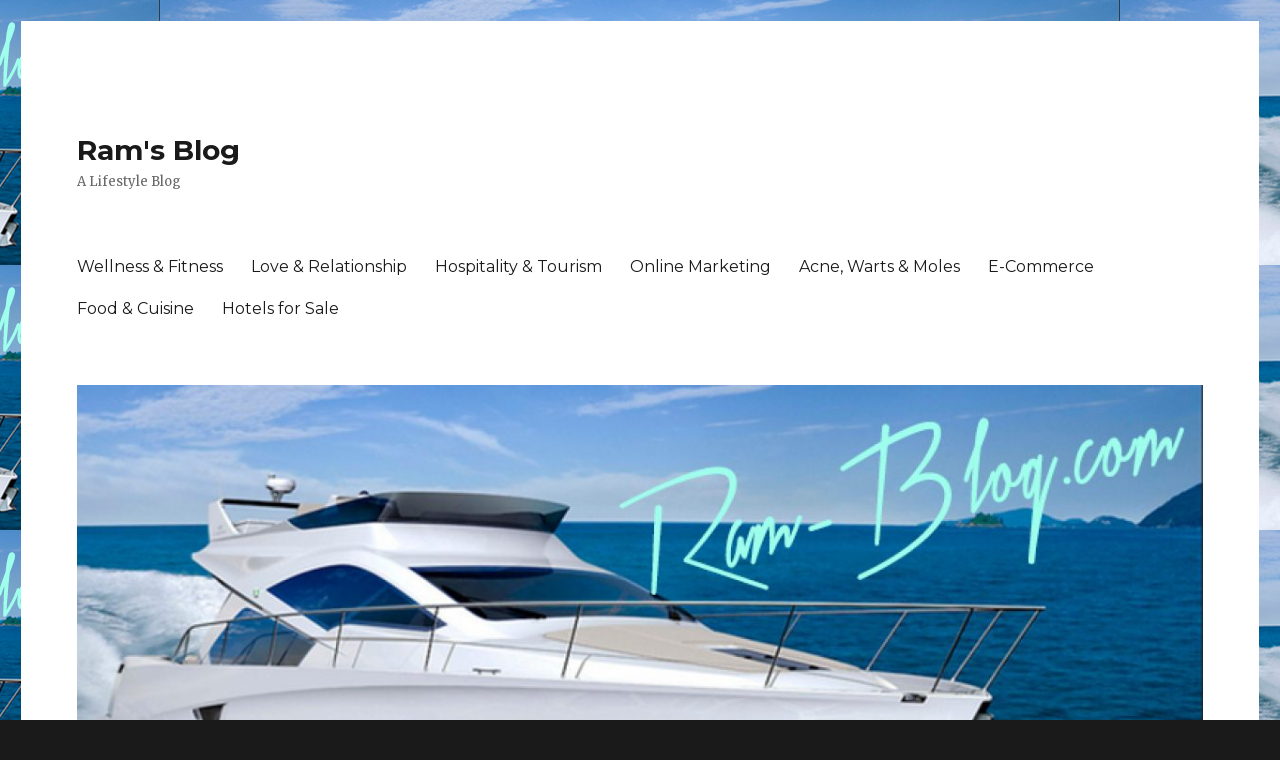

--- FILE ---
content_type: text/html; charset=UTF-8
request_url: http://www.ram-blog.com/2021/04/19/witness-the-rise-of-a-new-wfh-work-from-hotels/
body_size: 44502
content:
<!DOCTYPE html>
<html lang="en-GB" xmlns:fb="http://ogp.me/ns/fb#" xmlns:addthis="http://www.addthis.com/help/api-spec"  class="no-js">
<head>
	<meta charset="UTF-8">
	<meta name="viewport" content="width=device-width, initial-scale=1">
	<link rel="profile" href="http://gmpg.org/xfn/11">
		<link rel="pingback" href="http://www.ram-blog.com/xmlrpc.php">
		<script>(function(html){html.className = html.className.replace(/\bno-js\b/,'js')})(document.documentElement);</script>
<title>Witness the rise of a new WFH &#8211; Work From Hotels! &#8211; Ram&#039;s Blog</title>
    <script type="text/javascript">
        var templateUrl = 'http://www.ram-blog.com';
        var post_id = '859';
    </script>
    <link rel='dns-prefetch' href='//fonts.googleapis.com' />
<link rel='dns-prefetch' href='//s.w.org' />
<link rel="alternate" type="application/rss+xml" title="Ram&#039;s Blog &raquo; Feed" href="http://www.ram-blog.com/feed/" />
<link rel="alternate" type="application/rss+xml" title="Ram&#039;s Blog &raquo; Comments Feed" href="http://www.ram-blog.com/comments/feed/" />
<link rel="alternate" type="application/rss+xml" title="Ram&#039;s Blog &raquo; Witness the rise of a new WFH &#8211; Work From Hotels! Comments Feed" href="http://www.ram-blog.com/2021/04/19/witness-the-rise-of-a-new-wfh-work-from-hotels/feed/" />
		<script type="text/javascript">
			window._wpemojiSettings = {"baseUrl":"https:\/\/s.w.org\/images\/core\/emoji\/2.3\/72x72\/","ext":".png","svgUrl":"https:\/\/s.w.org\/images\/core\/emoji\/2.3\/svg\/","svgExt":".svg","source":{"concatemoji":"http:\/\/www.ram-blog.com\/wp-includes\/js\/wp-emoji-release.min.js?ver=4.8.25"}};
			!function(t,a,e){var r,i,n,o=a.createElement("canvas"),l=o.getContext&&o.getContext("2d");function c(t){var e=a.createElement("script");e.src=t,e.defer=e.type="text/javascript",a.getElementsByTagName("head")[0].appendChild(e)}for(n=Array("flag","emoji4"),e.supports={everything:!0,everythingExceptFlag:!0},i=0;i<n.length;i++)e.supports[n[i]]=function(t){var e,a=String.fromCharCode;if(!l||!l.fillText)return!1;switch(l.clearRect(0,0,o.width,o.height),l.textBaseline="top",l.font="600 32px Arial",t){case"flag":return(l.fillText(a(55356,56826,55356,56819),0,0),e=o.toDataURL(),l.clearRect(0,0,o.width,o.height),l.fillText(a(55356,56826,8203,55356,56819),0,0),e===o.toDataURL())?!1:(l.clearRect(0,0,o.width,o.height),l.fillText(a(55356,57332,56128,56423,56128,56418,56128,56421,56128,56430,56128,56423,56128,56447),0,0),e=o.toDataURL(),l.clearRect(0,0,o.width,o.height),l.fillText(a(55356,57332,8203,56128,56423,8203,56128,56418,8203,56128,56421,8203,56128,56430,8203,56128,56423,8203,56128,56447),0,0),e!==o.toDataURL());case"emoji4":return l.fillText(a(55358,56794,8205,9794,65039),0,0),e=o.toDataURL(),l.clearRect(0,0,o.width,o.height),l.fillText(a(55358,56794,8203,9794,65039),0,0),e!==o.toDataURL()}return!1}(n[i]),e.supports.everything=e.supports.everything&&e.supports[n[i]],"flag"!==n[i]&&(e.supports.everythingExceptFlag=e.supports.everythingExceptFlag&&e.supports[n[i]]);e.supports.everythingExceptFlag=e.supports.everythingExceptFlag&&!e.supports.flag,e.DOMReady=!1,e.readyCallback=function(){e.DOMReady=!0},e.supports.everything||(r=function(){e.readyCallback()},a.addEventListener?(a.addEventListener("DOMContentLoaded",r,!1),t.addEventListener("load",r,!1)):(t.attachEvent("onload",r),a.attachEvent("onreadystatechange",function(){"complete"===a.readyState&&e.readyCallback()})),(r=e.source||{}).concatemoji?c(r.concatemoji):r.wpemoji&&r.twemoji&&(c(r.twemoji),c(r.wpemoji)))}(window,document,window._wpemojiSettings);
		</script>
		<style type="text/css">
img.wp-smiley,
img.emoji {
	display: inline !important;
	border: none !important;
	box-shadow: none !important;
	height: 1em !important;
	width: 1em !important;
	margin: 0 .07em !important;
	vertical-align: -0.1em !important;
	background: none !important;
	padding: 0 !important;
}
</style>
<link rel='stylesheet' id='cptch_stylesheet-css'  href='http://www.ram-blog.com/wp-content/plugins/captcha/css/front_end_style.css?ver=4.2.9' type='text/css' media='all' />
<link rel='stylesheet' id='dashicons-css'  href='http://www.ram-blog.com/wp-includes/css/dashicons.min.css?ver=4.8.25' type='text/css' media='all' />
<link rel='stylesheet' id='cptch_desktop_style-css'  href='http://www.ram-blog.com/wp-content/plugins/captcha/css/desktop_style.css?ver=4.2.9' type='text/css' media='all' />
<link rel='stylesheet' id='twentysixteen-fonts-css'  href='https://fonts.googleapis.com/css?family=Merriweather%3A400%2C700%2C900%2C400italic%2C700italic%2C900italic%7CMontserrat%3A400%2C700%7CInconsolata%3A400&#038;subset=latin%2Clatin-ext' type='text/css' media='all' />
<link rel='stylesheet' id='genericons-css'  href='http://www.ram-blog.com/wp-content/themes/twentysixteen/genericons/genericons.css?ver=3.4.1' type='text/css' media='all' />
<link rel='stylesheet' id='twentysixteen-style-css'  href='http://www.ram-blog.com/wp-content/themes/twentysixteen/style.css?ver=4.8.25' type='text/css' media='all' />
<!--[if lt IE 10]>
<link rel='stylesheet' id='twentysixteen-ie-css'  href='http://www.ram-blog.com/wp-content/themes/twentysixteen/css/ie.css?ver=20160816' type='text/css' media='all' />
<![endif]-->
<!--[if lt IE 9]>
<link rel='stylesheet' id='twentysixteen-ie8-css'  href='http://www.ram-blog.com/wp-content/themes/twentysixteen/css/ie8.css?ver=20160816' type='text/css' media='all' />
<![endif]-->
<!--[if lt IE 8]>
<link rel='stylesheet' id='twentysixteen-ie7-css'  href='http://www.ram-blog.com/wp-content/themes/twentysixteen/css/ie7.css?ver=20160816' type='text/css' media='all' />
<![endif]-->
<script type='text/javascript' src='http://www.ram-blog.com/wp-includes/js/jquery/jquery.js?ver=1.12.4'></script>
<script type='text/javascript' src='http://www.ram-blog.com/wp-includes/js/jquery/jquery-migrate.min.js?ver=1.4.1'></script>
<!--[if lt IE 9]>
<script type='text/javascript' src='http://www.ram-blog.com/wp-content/themes/twentysixteen/js/html5.js?ver=3.7.3'></script>
<![endif]-->
<link rel='https://api.w.org/' href='http://www.ram-blog.com/wp-json/' />
<link rel="EditURI" type="application/rsd+xml" title="RSD" href="http://www.ram-blog.com/xmlrpc.php?rsd" />
<link rel="wlwmanifest" type="application/wlwmanifest+xml" href="http://www.ram-blog.com/wp-includes/wlwmanifest.xml" /> 
<link rel='prev' title='The 4 Pillars that Will Strengthen Hotels’ Guest Experience' href='http://www.ram-blog.com/2021/03/30/the-4-pillars-that-will-strengthen-hotels-guest-experience/' />
<link rel='next' title='Will Domestic Travelers Boost India’s Tourism Sector?' href='http://www.ram-blog.com/2021/05/05/will-domestic-travelers-boost-indias-tourism-sector/' />
<meta name="generator" content="WordPress 4.8.25" />
<link rel="canonical" href="http://www.ram-blog.com/2021/04/19/witness-the-rise-of-a-new-wfh-work-from-hotels/" />
<link rel='shortlink' href='http://www.ram-blog.com/?p=859' />
<link rel="alternate" type="application/json+oembed" href="http://www.ram-blog.com/wp-json/oembed/1.0/embed?url=http%3A%2F%2Fwww.ram-blog.com%2F2021%2F04%2F19%2Fwitness-the-rise-of-a-new-wfh-work-from-hotels%2F" />
<link rel="alternate" type="text/xml+oembed" href="http://www.ram-blog.com/wp-json/oembed/1.0/embed?url=http%3A%2F%2Fwww.ram-blog.com%2F2021%2F04%2F19%2Fwitness-the-rise-of-a-new-wfh-work-from-hotels%2F&#038;format=xml" />
		<style type="text/css">.recentcomments a{display:inline !important;padding:0 !important;margin:0 !important;}</style>
		<style type="text/css" id="custom-background-css">
body.custom-background { background-image: url("http://www.ram-blog.com/wp-content/uploads/2016/05/banner1-1.jpg"); background-position: center top; background-size: auto; background-repeat: repeat; background-attachment: scroll; }
</style>
</head>

<body class="post-template-default single single-post postid-859 single-format-standard custom-background custom-background-image">
<div id="page" class="site">
	<div class="site-inner">
		<a class="skip-link screen-reader-text" href="#content">Skip to content</a>

		<header id="masthead" class="site-header" role="banner">
			<div class="site-header-main">
				<div class="site-branding">
					
											<p class="site-title"><a href="http://www.ram-blog.com/" rel="home">Ram&#039;s Blog</a></p>
											<p class="site-description">A Lifestyle Blog</p>
									</div><!-- .site-branding -->

									<button id="menu-toggle" class="menu-toggle">Menu</button>

					<div id="site-header-menu" class="site-header-menu">
													<nav id="site-navigation" class="main-navigation" role="navigation" aria-label="Primary menu">
								<div class="menu-ram-blog-menu-container"><ul id="menu-ram-blog-menu" class="primary-menu"><li id="menu-item-135" class="menu-item menu-item-type-taxonomy menu-item-object-category menu-item-135"><a href="http://www.ram-blog.com/category/wellness-fitness/">Wellness &#038; Fitness</a></li>
<li id="menu-item-133" class="menu-item menu-item-type-taxonomy menu-item-object-category menu-item-133"><a href="http://www.ram-blog.com/category/love-relationship/">Love &#038; Relationship</a></li>
<li id="menu-item-131" class="menu-item menu-item-type-taxonomy menu-item-object-category current-post-ancestor current-menu-parent current-post-parent menu-item-131"><a href="http://www.ram-blog.com/category/hospitality-tourism/">Hospitality &#038; Tourism</a></li>
<li id="menu-item-134" class="menu-item menu-item-type-taxonomy menu-item-object-category menu-item-134"><a href="http://www.ram-blog.com/category/online-marketing/">Online Marketing</a></li>
<li id="menu-item-128" class="menu-item menu-item-type-taxonomy menu-item-object-category menu-item-128"><a href="http://www.ram-blog.com/category/acne-warts-moles/">Acne, Warts &#038; Moles</a></li>
<li id="menu-item-129" class="menu-item menu-item-type-taxonomy menu-item-object-category menu-item-129"><a href="http://www.ram-blog.com/category/e-commerce/">E-Commerce</a></li>
<li id="menu-item-130" class="menu-item menu-item-type-taxonomy menu-item-object-category current-post-ancestor current-menu-parent current-post-parent menu-item-130"><a href="http://www.ram-blog.com/category/food-cuisine/">Food &#038; Cuisine</a></li>
<li id="menu-item-132" class="menu-item menu-item-type-taxonomy menu-item-object-category current-post-ancestor current-menu-parent current-post-parent menu-item-132"><a href="http://www.ram-blog.com/category/hotels-for-sale/">Hotels for Sale</a></li>
</ul></div>							</nav><!-- .main-navigation -->
						
											</div><!-- .site-header-menu -->
							</div><!-- .site-header-main -->

											<div class="header-image">
					<a href="http://www.ram-blog.com/" rel="home">
						<img src="http://www.ram-blog.com/wp-content/uploads/2016/05/cropped-banner1-1.jpg" srcset="http://www.ram-blog.com/wp-content/uploads/2016/05/cropped-banner1-1-300x104.jpg 300w, http://www.ram-blog.com/wp-content/uploads/2016/05/cropped-banner1-1-768x266.jpg 768w, http://www.ram-blog.com/wp-content/uploads/2016/05/cropped-banner1-1-1024x355.jpg 1024w, http://www.ram-blog.com/wp-content/uploads/2016/05/cropped-banner1-1.jpg 1200w" sizes="(max-width: 709px) 85vw, (max-width: 909px) 81vw, (max-width: 1362px) 88vw, 1200px" width="1200" height="416" alt="Ram&#039;s Blog">
					</a>
				</div><!-- .header-image -->
					</header><!-- .site-header -->

		<div id="content" class="site-content">

<div id="primary" class="content-area">
	<main id="main" class="site-main" role="main">
		
<article id="post-859" class="post-859 post type-post status-publish format-standard has-post-thumbnail hentry category-food-cuisine category-hospitality-tourism category-hotels-for-sale category-managing-hotels tag-covid-19 tag-hotel-business-center tag-hotel-day-offices tag-hotel-work-station tag-work-from-home tag-work-from-hotel">
	<header class="entry-header">
		<h1 class="entry-title">Witness the rise of a new WFH &#8211; Work From Hotels!</h1>	</header><!-- .entry-header -->

				<div class="entry-summary">
				<p><!-- AddThis Sharing Buttons above --></p>
<div class="addthis_toolbox addthis_default_style addthis_32x32_style" addthis:url='http://www.ram-blog.com/2021/04/19/witness-the-rise-of-a-new-wfh-work-from-hotels/'  >
                    <a class="addthis_button_preferred_1"></a><br />
                    <a class="addthis_button_preferred_2"></a><br />
                    <a class="addthis_button_preferred_3"></a><br />
                    <a class="addthis_button_preferred_4"></a><br />
                    <a class="addthis_button_compact"></a><br />
                    <a class="addthis_counter addthis_bubble_style"></a>
                </div>
<p>Pandemic has made visionaries out of hoteliers. In generating new revenue streams due to the losses concurred, hoteliers have begun a new WFH trend &#8211; Work from Hotels. A trendy solution for travelers that started with big hotel chains is now extended for lavish resorts and aims to provide an amenities-studded remote working environment. <!-- AddThis Sharing Buttons below --></p>
			</div><!-- .entry-summary -->
		
	
	<div class="post-thumbnail">
		<img width="1200" height="798" src="http://www.ram-blog.com/wp-content/uploads/2020/01/business-3189628_1280-1200x798.jpg" class="attachment-post-thumbnail size-post-thumbnail wp-post-image" alt="" srcset="http://www.ram-blog.com/wp-content/uploads/2020/01/business-3189628_1280-1200x798.jpg 1200w, http://www.ram-blog.com/wp-content/uploads/2020/01/business-3189628_1280-300x199.jpg 300w, http://www.ram-blog.com/wp-content/uploads/2020/01/business-3189628_1280-768x511.jpg 768w, http://www.ram-blog.com/wp-content/uploads/2020/01/business-3189628_1280-1024x681.jpg 1024w, http://www.ram-blog.com/wp-content/uploads/2020/01/business-3189628_1280.jpg 1280w" sizes="(max-width: 709px) 85vw, (max-width: 909px) 67vw, (max-width: 984px) 60vw, (max-width: 1362px) 62vw, 840px" />	</div><!-- .post-thumbnail -->

	
	<div class="entry-content">
		<!-- AddThis Sharing Buttons above -->
                <div class="addthis_toolbox addthis_default_style addthis_32x32_style" addthis:url='http://www.ram-blog.com/2021/04/19/witness-the-rise-of-a-new-wfh-work-from-hotels/'  >
                    <a class="addthis_button_preferred_1"></a>
                    <a class="addthis_button_preferred_2"></a>
                    <a class="addthis_button_preferred_3"></a>
                    <a class="addthis_button_preferred_4"></a>
                    <a class="addthis_button_compact"></a>
                    <a class="addthis_counter addthis_bubble_style"></a>
                </div><p>The lockdown has not at all been kind to the tourism &amp; hospitality industry. Almost all the major events of 2020 that included one form or another of travel or stays were cancelled. There was a travel ban in place that resulted in almost no travel from one place to another, locally, nationally or internationally. As a result, the Indian tourism industry had to face an insurmountable loss of revenue and livelihood.</p>
<p>However, while hotels were being reduced to quarantined areas, some hoteliers got creative and started looking for ways to develop new business lines. Food delivery from hotel restaurants, chef cooking sessions on demand, and premium laundry services were the result of such innovations. Hotels were still struggling to stop their revenue drops when they initiated another such interesting concept to serve the travelers&#8217; community &#8211; Work from Hotels.</p>
<p><strong>WFH &#8211; Work from Hotels</strong></p>
<p>Some smart and farsighted hoteliers suggested the start of a new WFH trend &#8211; Work from Hotels. Differing from Working Vacations,<em> or Workations as the gen-z likes to call it</em>, the new Work-From-Hotels trend was targeted towards working individuals who were displaced by the pandemic. A large section of people including students, professionals, and co-working start-ups were in desperate need of a place to stay and work, and this requirement was soon converted into a smart win-win situation for both parties thanks to the workstations provided by hotels.</p>
<p><img class="wp-image-719 aligncenter" src="http://www.ram-blog.com/wp-content/uploads/2020/01/millennial-123-300x203.jpg" alt="" width="437" height="296" srcset="http://www.ram-blog.com/wp-content/uploads/2020/01/millennial-123-300x203.jpg 300w, http://www.ram-blog.com/wp-content/uploads/2020/01/millennial-123-768x518.jpg 768w, http://www.ram-blog.com/wp-content/uploads/2020/01/millennial-123-1024x691.jpg 1024w, http://www.ram-blog.com/wp-content/uploads/2020/01/millennial-123-1200x810.jpg 1200w, http://www.ram-blog.com/wp-content/uploads/2020/01/millennial-123.jpg 1280w" sizes="(max-width: 437px) 85vw, 437px" /></p>
<p>Tapping into this growing potential, hotels have started letting their premises provide a safe, alternative working space to individuals and organizations looking to work from remote locations. Plush, comfy, and surprisingly cost-effective, these spaces are coming up in some of the best hotels around the country. Hotels like The Westin, Gurgaon, have been receiving inquiries from start-ups and companies that have given up their offices and now seek flexibility for their workspace. And thus, as a result, we have quite a few hotels acting as working spaces right now.</p>
<p><strong>Amenities</strong></p>
<p>Hotels are providing trendy, vibrant work spaces that fuel productivity and innovation in the teams while still adhering to the authorities&#8217; safety and hygiene protocols. Hotel rooms are available for rent on a daily basis to corporate, businesses and small scale start-ups. In some places, it includes a private outdoor patio and floor-to-ceiling windows, while in others, people have to be satisfied with free beverages. The range of amenities varies from hotels to hotels. However, a strong WI-Fi connection and no-disturbance private meeting spaces are included in almost all workations.</p>
<p>Hotels have constantly been receiving requests from corporate clients regarding their stays and offices. And most of these requests come with a demand for a personalized hotel space according to the clients&#8217; needs. Hotels have thus started architecturally restructuring their premises to accommodate the work-culture. Be it a request for banquets halls, suites, common areas with desks or even the admittance of pets on the premises, the hoteliers are ready to accommodate most of the clients&#8217; requests.</p>
<p><strong>Recent developments</strong></p>
<p>The Westin in Gurgaon, New Delhi, recently announced the launch of its premium luxury co-working spaces at the hotel premises. The 25000 sq. ft. of co-working space is provided with all-inclusive amenities, including the specially curated meal and snack boxes delivered straight to the desks.</p>
<p>From the economy to luxury hotel chains such as ibis, Novotel, and Sarovar, they have ventured into co-working spaces, offering businesses and startups a safe and cost-effective working area.</p>
<p>The Taj Mahal Palace in Mumbai is also providing premium services to companies. It has multiple states of the art business centre rooms, which are available for guests and companies.</p>
<p><strong>Work from Resorts</strong></p>
<p><img class="wp-image-461 aligncenter" src="http://www.ram-blog.com/wp-content/uploads/2017/11/casuel-space-300x212.jpg" alt="" width="430" height="304" srcset="http://www.ram-blog.com/wp-content/uploads/2017/11/casuel-space-300x212.jpg 300w, http://www.ram-blog.com/wp-content/uploads/2017/11/casuel-space-768x541.jpg 768w, http://www.ram-blog.com/wp-content/uploads/2017/11/casuel-space.jpg 800w" sizes="(max-width: 430px) 85vw, 430px" /></p>
<p>One such interesting venture can be seen in Kolkata, where &#8216;Work from Hotels&#8217; has been further upgraded to &#8216;Work From Resorts&#8217;, with resorts like Ambuja Neotia Hospitality, Ibiza-The Fern Resort &amp; Spa, Breathing Earth Resort, and Raajkutir Swabhumi providing a Workation premise to the guests. Boutique hotels and resorts have introduced their COVID-specific packages for professionals seeking luxury and lavish experience along with the ease of working. Besides, the inclusion of various amenities has not brought down the resorts&#8217; safety standard by even a bit, with fully functional and well-equipped sanitized rooms, indoor activities, and on-premise entertainment areas.</p>
<p>Hotels have been catering to business guests for a very long time now. Corporate meetings, business trips, overseas pitching and on-site works for employees have all been accommodated from the hotels themselves. But as the entire office premise (at least for small start-ups) shifts to the hotels, it gives rise to a new and promising trend. For smart hoteliers, though, Workation is an interesting proposal. On the one hand, they have the opportunity to boost their low occupancy rates, while on the other, they can have an upgrade in convenience, safety and productivity for their guests, something that&#8217;s going to stay for the long term. However, if the trend continues even after the reopening of offices, is yet to be seen.</p>
<p><em>Ram Gupta is a hotel management graduate. He is a certified Hotel Administrator from U.S. and MIH from U.K. He has over 40 years of sound experience in the Hospitality industry in India, Dubai, U.K, Europe and Japan and is well versed with all areas of business including acquisitions, mergers, joint ventures, diversification, strategic planning, development and operations. He has been associated with over two dozen luxury and boutique hotel projects and has launched two hotel chains in India. He is currently an independent hotel consultant and could be contacted at </em><a href="mailto:ramgupta@bcgglobal.com"><em>ramgupta@bcgglobal.com</em></a><em>. Website: </em><a href="http://www.bcgglobal.com"><em>www.bcgglobal.com</em></a></p>
<p style="text-align: center;"><strong>BOOKS ON HOSPITALITY INDUSTRY BY RAM GUPTA</strong></p>
<p><img class="wp-image-696 aligncenter" src="http://www.ram-blog.com/wp-content/uploads/2020/01/Managing-Hotels-Cover-221x300.png" alt="" width="398" height="540" srcset="http://www.ram-blog.com/wp-content/uploads/2020/01/Managing-Hotels-Cover-221x300.png 221w, http://www.ram-blog.com/wp-content/uploads/2020/01/Managing-Hotels-Cover.png 319w" sizes="(max-width: 398px) 85vw, 398px" /></p>
<p><img class="wp-image-521 aligncenter" src="http://www.ram-blog.com/wp-content/uploads/2018/03/HE-3d-with-transparent-background2-300x300.jpg" alt="" width="397" height="397" srcset="http://www.ram-blog.com/wp-content/uploads/2018/03/HE-3d-with-transparent-background2-300x300.jpg 300w, http://www.ram-blog.com/wp-content/uploads/2018/03/HE-3d-with-transparent-background2-150x150.jpg 150w, http://www.ram-blog.com/wp-content/uploads/2018/03/HE-3d-with-transparent-background2-768x768.jpg 768w, http://www.ram-blog.com/wp-content/uploads/2018/03/HE-3d-with-transparent-background2-1024x1024.jpg 1024w, http://www.ram-blog.com/wp-content/uploads/2018/03/HE-3d-with-transparent-background2-1200x1200.jpg 1200w" sizes="(max-width: 397px) 85vw, 397px" /></p>
<p>&nbsp;</p>
<p>&nbsp;</p>
<p style="text-align: center;"><a href="https://www.amazon.com/Managing-Hotels-Bolts-Hotel-Management/dp/1647339138/ref=olp_product_details?_encoding=UTF8&amp;me=&amp;qid=1578290385&amp;sr=8-1"><strong><u>Amazon.com</u></strong></a></p>
<p style="text-align: center;"><a href="https://www.amazon.co.uk/Managing-Hotels-Bolts-Hotel-Management/dp/1647339138/ref=sr_1_1?keywords=9781647339135&amp;qid=1578290391&amp;sr=8-1"><strong><u>Amazon.co.uk</u></strong></a></p>
<p style="text-align: center;"><a href="https://www.amazon.in/dp/1647339138"><strong><u>Amazon.in</u></strong></a></p>
<p style="text-align: center;"><a href="https://www.flipkart.com/managing-hotels/p/itma285b1050a250?pid=9781647339135"><strong><u>Flipkart</u></strong></a></p>
<p style="text-align: center;"><a href="https://notionpress.com/read/managing-hotels"><strong><u>Notionpress.com</u></strong></a></p>
<p style="text-align: center;"><strong>ALSO ON,-</strong><strong> </strong></p>
<p style="text-align: center;">AMAZON KINDLE, KOBO, GOOGLE PLAY &amp; i BOOKS</p>
<p style="text-align: center;"><strong>BOOK STORES IN INDIA</strong><strong> </strong></p>
<p style="text-align: center;">COFFEE CUP – SECUNDERABAD, CROSSWORD – BANGALORE, PUNE, JAIPUR &amp; NOIDA, GANGARAMS – BANGALORE, HIGGINBOTHAMS – BANGALORE &amp; CHENNAI, MODERN BOOK STORE – TRIVANDRUM, ODYSSE – COIMBATORE, OXFORD – DELHI &amp; KOLKATA, STORY BOOK STORE – KOLKATA, TITLE WAVE – MUMBAI, WRITERS CAFÉ &#8211; CHENNAI</p>
<p style="text-align: center;">
<p>&nbsp;</p>
<p>&nbsp;</p>
<p>&nbsp;</p>
<p>&nbsp;</p>
<p>&nbsp;</p>
<!-- AddThis Sharing Buttons below -->	</div><!-- .entry-content -->

	<footer class="entry-footer">
		<span class="byline"><span class="author vcard"><img alt='' src='http://1.gravatar.com/avatar/48be2aeb686553fcdba6a3e804031580?s=49&#038;d=mm&#038;r=g' srcset='http://1.gravatar.com/avatar/48be2aeb686553fcdba6a3e804031580?s=98&amp;d=mm&amp;r=g 2x' class='avatar avatar-49 photo' height='49' width='49' /><span class="screen-reader-text">Author </span> <a class="url fn n" href="http://www.ram-blog.com/author/ramblog-admin/">ramblog-admin</a></span></span><span class="posted-on"><span class="screen-reader-text">Posted on </span><a href="http://www.ram-blog.com/2021/04/19/witness-the-rise-of-a-new-wfh-work-from-hotels/" rel="bookmark"><time class="entry-date published updated" datetime="2021-04-19T19:06:18+00:00">19th April 2021</time></a></span><span class="cat-links"><span class="screen-reader-text">Categories </span><a href="http://www.ram-blog.com/category/food-cuisine/" rel="category tag">Food &amp; Cuisine</a>, <a href="http://www.ram-blog.com/category/hospitality-tourism/" rel="category tag">Hospitality &amp; Tourism</a>, <a href="http://www.ram-blog.com/category/hotels-for-sale/" rel="category tag">Hotels for Sale</a>, <a href="http://www.ram-blog.com/category/hospitality-tourism/managing-hotels/" rel="category tag">Managing Hotels</a></span><span class="tags-links"><span class="screen-reader-text">Tags </span><a href="http://www.ram-blog.com/tag/covid-19/" rel="tag">COVID-19</a>, <a href="http://www.ram-blog.com/tag/hotel-business-center/" rel="tag">hotel business center</a>, <a href="http://www.ram-blog.com/tag/hotel-day-offices/" rel="tag">hotel day offices</a>, <a href="http://www.ram-blog.com/tag/hotel-work-station/" rel="tag">hotel work station</a>, <a href="http://www.ram-blog.com/tag/work-from-home/" rel="tag">work from home</a>, <a href="http://www.ram-blog.com/tag/work-from-hotel/" rel="tag">work from hotel</a></span>			</footer><!-- .entry-footer -->
</article><!-- #post-## -->

	<nav class="navigation post-navigation" role="navigation">
		<h2 class="screen-reader-text">Post navigation</h2>
		<div class="nav-links"><div class="nav-previous"><a href="http://www.ram-blog.com/2021/03/30/the-4-pillars-that-will-strengthen-hotels-guest-experience/" rel="prev"><span class="meta-nav" aria-hidden="true">Previous</span> <span class="screen-reader-text">Previous post:</span> <span class="post-title">The 4 Pillars that Will Strengthen Hotels’ Guest Experience</span></a></div><div class="nav-next"><a href="http://www.ram-blog.com/2021/05/05/will-domestic-travelers-boost-indias-tourism-sector/" rel="next"><span class="meta-nav" aria-hidden="true">Next</span> <span class="screen-reader-text">Next post:</span> <span class="post-title">Will Domestic Travelers Boost India’s Tourism Sector?</span></a></div></div>
	</nav>
	</main><!-- .site-main -->

	
</div><!-- .content-area -->


	<aside id="secondary" class="sidebar widget-area" role="complementary">
		<section id="search-2" class="widget widget_search">
<form role="search" method="get" class="search-form" action="http://www.ram-blog.com/">
	<label>
		<span class="screen-reader-text">Search for:</span>
		<input type="search" class="search-field" placeholder="Search &hellip;" value="" name="s" />
	</label>
	<button type="submit" class="search-submit"><span class="screen-reader-text">Search</span></button>
</form>
</section>		<section id="recent-posts-2" class="widget widget_recent_entries">		<h2 class="widget-title">Recent Posts</h2>		<ul>
					<li>
				<a href="http://www.ram-blog.com/2023/02/21/hotels-would-love-to-serve-you-over-and-over-again-if/">Hotels Would Love to Serve You Over and Over Again, If…</a>
						</li>
					<li>
				<a href="http://www.ram-blog.com/2023/01/09/how-mobile-keys-are-changing-the-hospitality-industry/">How Mobile Keys Are Changing the Hospitality Industry</a>
						</li>
					<li>
				<a href="http://www.ram-blog.com/2022/12/18/f-become-major-revenue-drivers/">F&#038;B Menu in Hotels Evolve; Become Major Revenue Drivers</a>
						</li>
					<li>
				<a href="http://www.ram-blog.com/2021/08/05/will-2021-really-be-the-year-of-recovery-for-hotels/">Will 2021 Really be the Year of Recovery for Hotels?</a>
						</li>
					<li>
				<a href="http://www.ram-blog.com/2021/06/10/are-hotels-pandemic-service-cuts-becoming-permanent/">Are Hotels’ Pandemic Service Cuts Becoming Permanent?</a>
						</li>
				</ul>
		</section>		<section id="recent-comments-2" class="widget widget_recent_comments"><h2 class="widget-title">Recent Comments</h2><ul id="recentcomments"><li class="recentcomments"><span class="comment-author-link"><a href='https://www.ram-blog.com/2020/11/10/hotels-events-whats-it-going-to-be-like-in-a-post-pandemic-world/' rel='external nofollow' class='url'>Hotels &#038; Events: What’s it Going to be Like in a Post-pandemic World? &#8211; Ram&#039;s Blog</a></span> on <a href="http://www.ram-blog.com/2020/08/17/hotel-events-covid-how-is-the-pandemic-likely-to-impact-mice/#comment-1721">Hotel Events &#038; COVID &#8211; How is the Pandemic Likely to Impact MICE?</a></li><li class="recentcomments"><span class="comment-author-link">ramblog-admin</span> on <a href="http://www.ram-blog.com/2016/12/09/build-muscle-lose-fat-simultaneously/#comment-1581">Build Muscle &#038; Lose Fat Simultaneously</a></li><li class="recentcomments"><span class="comment-author-link"><a href='http://www.google.com/ghbuisv' rel='external nofollow' class='url'>Google</a></span> on <a href="http://www.ram-blog.com/2016/12/10/what-is-the-best-way-to-lose-weight-learn-from-laurel-and-hardy/#comment-1578">What Is The best Way To Lose Weight- Learn From Laurel and Hardy</a></li><li class="recentcomments"><span class="comment-author-link">ramblog-admin</span> on <a href="http://www.ram-blog.com/2016/12/09/build-muscle-lose-fat-simultaneously/#comment-1574">Build Muscle &#038; Lose Fat Simultaneously</a></li><li class="recentcomments"><span class="comment-author-link"><a href='https://www.phenqultimate.com/' rel='external nofollow' class='url'>nisha</a></span> on <a href="http://www.ram-blog.com/2016/12/09/build-muscle-lose-fat-simultaneously/#comment-1573">Build Muscle &#038; Lose Fat Simultaneously</a></li></ul></section><section id="archives-2" class="widget widget_archive"><h2 class="widget-title">Archives</h2>		<ul>
			<li><a href='http://www.ram-blog.com/2023/02/'>February 2023</a></li>
	<li><a href='http://www.ram-blog.com/2023/01/'>January 2023</a></li>
	<li><a href='http://www.ram-blog.com/2022/12/'>December 2022</a></li>
	<li><a href='http://www.ram-blog.com/2021/08/'>August 2021</a></li>
	<li><a href='http://www.ram-blog.com/2021/06/'>June 2021</a></li>
	<li><a href='http://www.ram-blog.com/2021/05/'>May 2021</a></li>
	<li><a href='http://www.ram-blog.com/2021/04/'>April 2021</a></li>
	<li><a href='http://www.ram-blog.com/2021/03/'>March 2021</a></li>
	<li><a href='http://www.ram-blog.com/2021/02/'>February 2021</a></li>
	<li><a href='http://www.ram-blog.com/2021/01/'>January 2021</a></li>
	<li><a href='http://www.ram-blog.com/2020/12/'>December 2020</a></li>
	<li><a href='http://www.ram-blog.com/2020/11/'>November 2020</a></li>
	<li><a href='http://www.ram-blog.com/2020/10/'>October 2020</a></li>
	<li><a href='http://www.ram-blog.com/2020/08/'>August 2020</a></li>
	<li><a href='http://www.ram-blog.com/2020/07/'>July 2020</a></li>
	<li><a href='http://www.ram-blog.com/2020/06/'>June 2020</a></li>
	<li><a href='http://www.ram-blog.com/2020/05/'>May 2020</a></li>
	<li><a href='http://www.ram-blog.com/2020/04/'>April 2020</a></li>
	<li><a href='http://www.ram-blog.com/2020/03/'>March 2020</a></li>
	<li><a href='http://www.ram-blog.com/2020/02/'>February 2020</a></li>
	<li><a href='http://www.ram-blog.com/2020/01/'>January 2020</a></li>
	<li><a href='http://www.ram-blog.com/2019/12/'>December 2019</a></li>
	<li><a href='http://www.ram-blog.com/2019/11/'>November 2019</a></li>
	<li><a href='http://www.ram-blog.com/2019/10/'>October 2019</a></li>
	<li><a href='http://www.ram-blog.com/2019/09/'>September 2019</a></li>
	<li><a href='http://www.ram-blog.com/2019/08/'>August 2019</a></li>
	<li><a href='http://www.ram-blog.com/2019/07/'>July 2019</a></li>
	<li><a href='http://www.ram-blog.com/2019/06/'>June 2019</a></li>
	<li><a href='http://www.ram-blog.com/2019/05/'>May 2019</a></li>
	<li><a href='http://www.ram-blog.com/2019/04/'>April 2019</a></li>
	<li><a href='http://www.ram-blog.com/2019/02/'>February 2019</a></li>
	<li><a href='http://www.ram-blog.com/2019/01/'>January 2019</a></li>
	<li><a href='http://www.ram-blog.com/2018/09/'>September 2018</a></li>
	<li><a href='http://www.ram-blog.com/2018/08/'>August 2018</a></li>
	<li><a href='http://www.ram-blog.com/2018/07/'>July 2018</a></li>
	<li><a href='http://www.ram-blog.com/2018/06/'>June 2018</a></li>
	<li><a href='http://www.ram-blog.com/2018/05/'>May 2018</a></li>
	<li><a href='http://www.ram-blog.com/2018/04/'>April 2018</a></li>
	<li><a href='http://www.ram-blog.com/2018/03/'>March 2018</a></li>
	<li><a href='http://www.ram-blog.com/2018/02/'>February 2018</a></li>
	<li><a href='http://www.ram-blog.com/2018/01/'>January 2018</a></li>
	<li><a href='http://www.ram-blog.com/2017/12/'>December 2017</a></li>
	<li><a href='http://www.ram-blog.com/2017/11/'>November 2017</a></li>
	<li><a href='http://www.ram-blog.com/2017/10/'>October 2017</a></li>
	<li><a href='http://www.ram-blog.com/2017/09/'>September 2017</a></li>
	<li><a href='http://www.ram-blog.com/2017/08/'>August 2017</a></li>
	<li><a href='http://www.ram-blog.com/2017/07/'>July 2017</a></li>
	<li><a href='http://www.ram-blog.com/2017/05/'>May 2017</a></li>
	<li><a href='http://www.ram-blog.com/2017/04/'>April 2017</a></li>
	<li><a href='http://www.ram-blog.com/2017/03/'>March 2017</a></li>
	<li><a href='http://www.ram-blog.com/2017/02/'>February 2017</a></li>
	<li><a href='http://www.ram-blog.com/2017/01/'>January 2017</a></li>
	<li><a href='http://www.ram-blog.com/2016/12/'>December 2016</a></li>
		</ul>
		</section><section id="categories-2" class="widget widget_categories"><h2 class="widget-title">Categories</h2>		<ul>
	<li class="cat-item cat-item-169"><a href="http://www.ram-blog.com/category/affiliate-marketing/" >Affiliate Marketing</a>
</li>
	<li class="cat-item cat-item-74"><a href="http://www.ram-blog.com/category/e-commerce/" >E-Commerce</a>
</li>
	<li class="cat-item cat-item-75"><a href="http://www.ram-blog.com/category/food-cuisine/" >Food &amp; Cuisine</a>
</li>
	<li class="cat-item cat-item-71"><a href="http://www.ram-blog.com/category/hospitality-tourism/" >Hospitality &amp; Tourism</a>
</li>
	<li class="cat-item cat-item-76"><a href="http://www.ram-blog.com/category/hotels-for-sale/" >Hotels for Sale</a>
</li>
	<li class="cat-item cat-item-70"><a href="http://www.ram-blog.com/category/love-relationship/" >Love &amp; Relationship</a>
</li>
	<li class="cat-item cat-item-429"><a href="http://www.ram-blog.com/category/hospitality-tourism/managing-hotels/" >Managing Hotels</a>
</li>
	<li class="cat-item cat-item-72"><a href="http://www.ram-blog.com/category/online-marketing/" >Online Marketing</a>
</li>
	<li class="cat-item cat-item-205"><a href="http://www.ram-blog.com/category/self-help/" >Self Help</a>
</li>
	<li class="cat-item cat-item-210"><a href="http://www.ram-blog.com/category/skin-care/" >Skin Care</a>
</li>
	<li class="cat-item cat-item-177"><a href="http://www.ram-blog.com/category/social-media-marketing/" >Social Media Marketing</a>
</li>
	<li class="cat-item cat-item-1"><a href="http://www.ram-blog.com/category/uncategorised/" >Uncategorised</a>
</li>
	<li class="cat-item cat-item-2"><a href="http://www.ram-blog.com/category/wellness-fitness/" >Wellness &amp; Fitness</a>
</li>
		</ul>
</section><section id="meta-2" class="widget widget_meta"><h2 class="widget-title">Meta</h2>			<ul>
						<li><a href="http://www.ram-blog.com/wp-login.php">Log in</a></li>
			<li><a href="http://www.ram-blog.com/feed/">Entries <abbr title="Really Simple Syndication">RSS</abbr></a></li>
			<li><a href="http://www.ram-blog.com/comments/feed/">Comments <abbr title="Really Simple Syndication">RSS</abbr></a></li>
			<li><a href="https://wordpress.org/" title="Powered by WordPress, state-of-the-art semantic personal publishing platform.">WordPress.org</a></li>			</ul>
			</section><section id="srs_shc_widget-2" class="widget widget_srs_shc_widget"><h2 class="widget-title">Total Vistiors</h2><span class='visitors'>78800</span></section>	</aside><!-- .sidebar .widget-area -->

		</div><!-- .site-content -->

		<footer id="colophon" class="site-footer" role="contentinfo">
							<nav class="main-navigation" role="navigation" aria-label="Footer primary menu">
					<div class="menu-ram-blog-menu-container"><ul id="menu-ram-blog-menu-1" class="primary-menu"><li class="menu-item menu-item-type-taxonomy menu-item-object-category menu-item-135"><a href="http://www.ram-blog.com/category/wellness-fitness/">Wellness &#038; Fitness</a></li>
<li class="menu-item menu-item-type-taxonomy menu-item-object-category menu-item-133"><a href="http://www.ram-blog.com/category/love-relationship/">Love &#038; Relationship</a></li>
<li class="menu-item menu-item-type-taxonomy menu-item-object-category current-post-ancestor current-menu-parent current-post-parent menu-item-131"><a href="http://www.ram-blog.com/category/hospitality-tourism/">Hospitality &#038; Tourism</a></li>
<li class="menu-item menu-item-type-taxonomy menu-item-object-category menu-item-134"><a href="http://www.ram-blog.com/category/online-marketing/">Online Marketing</a></li>
<li class="menu-item menu-item-type-taxonomy menu-item-object-category menu-item-128"><a href="http://www.ram-blog.com/category/acne-warts-moles/">Acne, Warts &#038; Moles</a></li>
<li class="menu-item menu-item-type-taxonomy menu-item-object-category menu-item-129"><a href="http://www.ram-blog.com/category/e-commerce/">E-Commerce</a></li>
<li class="menu-item menu-item-type-taxonomy menu-item-object-category current-post-ancestor current-menu-parent current-post-parent menu-item-130"><a href="http://www.ram-blog.com/category/food-cuisine/">Food &#038; Cuisine</a></li>
<li class="menu-item menu-item-type-taxonomy menu-item-object-category current-post-ancestor current-menu-parent current-post-parent menu-item-132"><a href="http://www.ram-blog.com/category/hotels-for-sale/">Hotels for Sale</a></li>
</ul></div>				</nav><!-- .main-navigation -->
			
			
			<div class="site-info">
								<span class="site-title"><a href="http://www.ram-blog.com/" rel="home">Ram&#039;s Blog</a></span>
				<a href="https://en-gb.wordpress.org/">Proudly powered by WordPress</a>
			</div><!-- .site-info -->
		</footer><!-- .site-footer -->
	</div><!-- .site-inner -->
</div><!-- .site -->

<script data-cfasync="false" type="text/javascript">
var addthis_config = {"data_track_clickback":true,"ui_atversion":300,"ignore_server_config":true};
var addthis_share = {};
</script>
                <!-- AddThis Settings Begin -->
                <script data-cfasync="false" type="text/javascript">
                    var addthis_product = "wpp-5.3.5";
                    var wp_product_version = "wpp-5.3.5";
                    var wp_blog_version = "4.8.25";
                    var addthis_plugin_info = {"info_status":"enabled","cms_name":"WordPress","plugin_name":"Share Buttons by AddThis","plugin_version":"5.3.5","anonymous_profile_id":"wp-023139748c28c5bc31d36b43aebbd4af","plugin_mode":"WordPress","select_prefs":{"addthis_per_post_enabled":true,"addthis_above_enabled":true,"addthis_below_enabled":false,"addthis_sidebar_enabled":false,"addthis_mobile_toolbar_enabled":false,"addthis_above_showon_home":true,"addthis_above_showon_posts":true,"addthis_above_showon_pages":true,"addthis_above_showon_archives":true,"addthis_above_showon_categories":true,"addthis_above_showon_excerpts":true,"addthis_below_showon_home":true,"addthis_below_showon_posts":true,"addthis_below_showon_pages":true,"addthis_below_showon_archives":true,"addthis_below_showon_categories":true,"addthis_below_showon_excerpts":true,"addthis_sidebar_showon_home":true,"addthis_sidebar_showon_posts":true,"addthis_sidebar_showon_pages":true,"addthis_sidebar_showon_archives":true,"addthis_sidebar_showon_categories":true,"addthis_mobile_toolbar_showon_home":true,"addthis_mobile_toolbar_showon_posts":true,"addthis_mobile_toolbar_showon_pages":true,"addthis_mobile_toolbar_showon_archives":true,"addthis_mobile_toolbar_showon_categories":true,"sharing_enabled_on_post_via_metabox":true},"page_info":{"template":"posts","post_type":""}};
                    if (typeof(addthis_config) == "undefined") {
                        var addthis_config = {"data_track_clickback":true,"ui_atversion":300,"ignore_server_config":true};
                    }
                    if (typeof(addthis_share) == "undefined") {
                        var addthis_share = {};
                    }
                    if (typeof(addthis_layers) == "undefined") {
                        var addthis_layers = {};
                    }
                </script>
                <script
                    data-cfasync="false"
                    type="text/javascript"
                    src="//s7.addthis.com/js/300/addthis_widget.js#pubid=wp-023139748c28c5bc31d36b43aebbd4af "
                    async="async"
                >
                </script>
                <script data-cfasync="false" type="text/javascript">
                    (function() {
                        var at_interval = setInterval(function () {
                            if(window.addthis) {
                                clearInterval(at_interval);
                                addthis.layers(addthis_layers);
                            }
                        },1000)
                    }());
                </script>
                <link rel='stylesheet' id='addthis_output-css'  href='http://www.ram-blog.com/wp-content/plugins/addthis/css/output.css?ver=4.8.25' type='text/css' media='all' />
<script type='text/javascript' src='http://www.ram-blog.com/wp-content/plugins/srs-simple-hits-counter/js/srs_simple_hits_counter_js.js?ver=4.8.25'></script>
<script type='text/javascript' src='http://www.ram-blog.com/wp-content/themes/twentysixteen/js/skip-link-focus-fix.js?ver=20160816'></script>
<script type='text/javascript'>
/* <![CDATA[ */
var screenReaderText = {"expand":"expand child menu","collapse":"collapse child menu"};
/* ]]> */
</script>
<script type='text/javascript' src='http://www.ram-blog.com/wp-content/themes/twentysixteen/js/functions.js?ver=20160816'></script>
<script type='text/javascript' src='http://www.ram-blog.com/wp-includes/js/wp-embed.min.js?ver=4.8.25'></script>
<!--wp_footer--></body>
</html>
